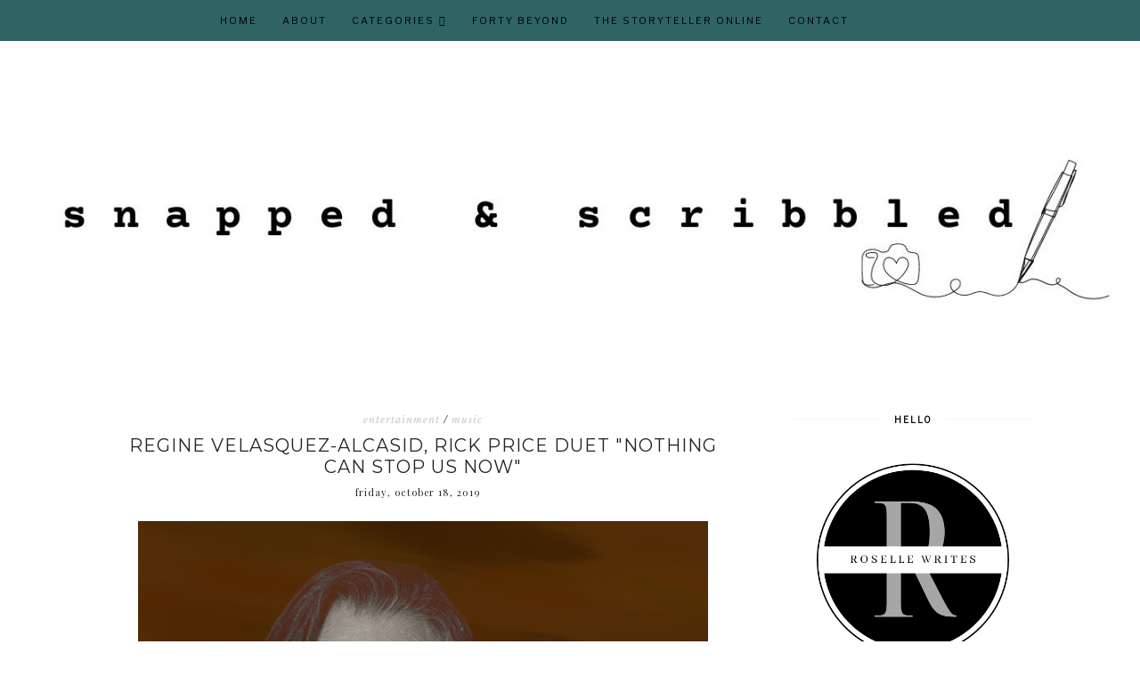

--- FILE ---
content_type: text/html; charset=UTF-8
request_url: https://www.snappedandscribbled.com/b/stats?style=BLACK_TRANSPARENT&timeRange=ALL_TIME&token=APq4FmCOb4xBLJ8vBRwgNZ1yQb5oVpkVHUvX9F1isFrrfkf2D2z0Yvr69U5nzKZHxxOh7NbWzeyd-0zrn_U5IYC7As1RsoQM3w
body_size: 41
content:
{"total":6295381,"sparklineOptions":{"backgroundColor":{"fillOpacity":0.1,"fill":"#000000"},"series":[{"areaOpacity":0.3,"color":"#202020"}]},"sparklineData":[[0,85],[1,84],[2,66],[3,68],[4,68],[5,61],[6,75],[7,78],[8,86],[9,85],[10,84],[11,77],[12,74],[13,85],[14,90],[15,74],[16,76],[17,75],[18,74],[19,84],[20,85],[21,85],[22,91],[23,93],[24,100],[25,61],[26,56],[27,64],[28,69],[29,54]],"nextTickMs":16589}

--- FILE ---
content_type: text/html; charset=utf-8
request_url: https://www.google.com/recaptcha/api2/aframe
body_size: 224
content:
<!DOCTYPE HTML><html><head><meta http-equiv="content-type" content="text/html; charset=UTF-8"></head><body><script nonce="7mL_loDQxwpaAv4hIVvJVQ">/** Anti-fraud and anti-abuse applications only. See google.com/recaptcha */ try{var clients={'sodar':'https://pagead2.googlesyndication.com/pagead/sodar?'};window.addEventListener("message",function(a){try{if(a.source===window.parent){var b=JSON.parse(a.data);var c=clients[b['id']];if(c){var d=document.createElement('img');d.src=c+b['params']+'&rc='+(localStorage.getItem("rc::a")?sessionStorage.getItem("rc::b"):"");window.document.body.appendChild(d);sessionStorage.setItem("rc::e",parseInt(sessionStorage.getItem("rc::e")||0)+1);localStorage.setItem("rc::h",'1769527298078');}}}catch(b){}});window.parent.postMessage("_grecaptcha_ready", "*");}catch(b){}</script></body></html>

--- FILE ---
content_type: text/javascript; charset=UTF-8
request_url: https://www.snappedandscribbled.com/feeds/posts/summary/-/music?alt=json-in-script&orderby=updated&start-index=76&max-results=4&callback=startRelated
body_size: 5282
content:
// API callback
startRelated({"version":"1.0","encoding":"UTF-8","feed":{"xmlns":"http://www.w3.org/2005/Atom","xmlns$openSearch":"http://a9.com/-/spec/opensearchrss/1.0/","xmlns$blogger":"http://schemas.google.com/blogger/2008","xmlns$georss":"http://www.georss.org/georss","xmlns$gd":"http://schemas.google.com/g/2005","xmlns$thr":"http://purl.org/syndication/thread/1.0","id":{"$t":"tag:blogger.com,1999:blog-854818010219587136"},"updated":{"$t":"2026-01-27T20:31:06.212+08:00"},"category":[{"term":"lifestyle"},{"term":"stories"},{"term":"event"},{"term":"entertainment"},{"term":"business"},{"term":"food"},{"term":"technology"},{"term":"music"},{"term":"products"},{"term":"ConsumerHaven"},{"term":"inthenews"},{"term":"WhatsHappening"},{"term":"press release"},{"term":"health"},{"term":"advocacy"},{"term":"beauty"},{"term":"wellness"},{"term":"travel"},{"term":"NowYouKnow"},{"term":"FoodieCheatDay"},{"term":"news"},{"term":"fashion"},{"term":"FitAtForty"},{"term":"finance"},{"term":"education"},{"term":"RoselleWanders"},{"term":"fitness"},{"term":"restaurant"},{"term":"design"},{"term":"banking"},{"term":"online shopping"},{"term":"promo"},{"term":"sports"},{"term":"personal"},{"term":"insurance"},{"term":"RoselleWrites"},{"term":"charity"},{"term":"automotive"},{"term":"givingback"},{"term":"review"},{"term":"art"},{"term":"movie"},{"term":"financial"},{"term":"career"},{"term":"feature"},{"term":"parenting"},{"term":"product launch"},{"term":"real estate"},{"term":"esports"},{"term":"hotel"},{"term":"howto"},{"term":"BeautifulYou"},{"term":"taste"},{"term":"see"},{"term":"concert"},{"term":"photography"},{"term":"relationship"},{"term":"skincare"},{"term":"celebration"},{"term":"featured"},{"term":"feel"},{"term":"PromoAlert"},{"term":"thoughts"},{"term":"book"},{"term":"contest"},{"term":"investment"},{"term":"pressrelease"},{"term":"sponsored"},{"term":"vacation"},{"term":"basketball"},{"term":"kpop"},{"term":"mental health"},{"term":"PayItForward"},{"term":"eyestyling"},{"term":"product review"},{"term":"health supplement"},{"term":"online"},{"term":"arts"},{"term":"guides"},{"term":"online game"},{"term":"pets"},{"term":"MoneyWise"},{"term":"announcement"},{"term":"gaming"},{"term":"hobbies"},{"term":"jollibee"},{"term":"marikina"},{"term":"property"},{"term":"shopping"},{"term":"sm marikina"},{"term":"toys"},{"term":"environment"},{"term":"smartphone"},{"term":"babies"},{"term":"bgc"},{"term":"dessert"},{"term":"family"},{"term":"fintech"},{"term":"giveaway"},{"term":"home-based work"},{"term":"nutrition"},{"term":"theater"},{"term":"zumba"},{"term":"AllAboutTech"},{"term":"car"},{"term":"exhibit"},{"term":"food tasting"},{"term":"fundraising"},{"term":"health insurance"},{"term":"healthcare"},{"term":"home-improvement"},{"term":"launch"},{"term":"money"},{"term":"philippines"},{"term":"quotes"},{"term":"sustainability"},{"term":"ballet"},{"term":"electronics"},{"term":"home improvement"},{"term":"nature"},{"term":"quezon city"},{"term":"staycation"},{"term":"video"},{"term":"buffet"},{"term":"christmas"},{"term":"christmas launch"},{"term":"competition"},{"term":"cooking"},{"term":"expo"},{"term":"fertility"},{"term":"haircare"},{"term":"information"},{"term":"inspirational"},{"term":"korea"},{"term":"musical"},{"term":"party"},{"term":"public service"},{"term":"running"},{"term":"sm megamall"},{"term":"tennis"},{"term":"vanity"},{"term":"anniversary"},{"term":"antipolo"},{"term":"biking"},{"term":"blog"},{"term":"book launch"},{"term":"books"},{"term":"employment"},{"term":"events"},{"term":"festival"},{"term":"food delivery"},{"term":"infertility"},{"term":"online job"},{"term":"ortigas"},{"term":"product"},{"term":"recipe"},{"term":"shoes"},{"term":"story"},{"term":"taguig"},{"term":"#366photochallenge"},{"term":"UST"},{"term":"accommodation"},{"term":"agriculture"},{"term":"awards"},{"term":"baguio"},{"term":"campaign"},{"term":"collectibles"},{"term":"condominium"},{"term":"cryptocurrency"},{"term":"food supplement"},{"term":"football"},{"term":"game"},{"term":"greek"},{"term":"home makeover"},{"term":"hotel review"},{"term":"job fair"},{"term":"makati"},{"term":"mandaluyong"},{"term":"marriage"},{"term":"moa arena"},{"term":"nba"},{"term":"new product"},{"term":"nissan"},{"term":"pasig"},{"term":"planner"},{"term":"poetry"},{"term":"remittance"},{"term":"sample room"},{"term":"shopee"},{"term":"singapore"},{"term":"social media"},{"term":"tournament"},{"term":"zomato"},{"term":"Jolly Kiddie Meal"},{"term":"UAAP"},{"term":"advisory"},{"term":"araneta center"},{"term":"araneta coliseum"},{"term":"architecture"},{"term":"article"},{"term":"award"},{"term":"bazaar"},{"term":"belle de jour"},{"term":"blogger"},{"term":"blogging"},{"term":"boxing"},{"term":"breastfeeding"},{"term":"cancer"},{"term":"casino"},{"term":"coffee"},{"term":"commercial"},{"term":"cooking show"},{"term":"creativity"},{"term":"credit card"},{"term":"culture"},{"term":"dance"},{"term":"diy"},{"term":"ecommerce"},{"term":"experience"},{"term":"fastfood"},{"term":"free online game"},{"term":"freelancer"},{"term":"freelancing"},{"term":"gadget"},{"term":"gift ideas"},{"term":"hello kitty"},{"term":"hobby"},{"term":"ice cream"},{"term":"international"},{"term":"japan"},{"term":"jewelry"},{"term":"job"},{"term":"kdrama"},{"term":"korean"},{"term":"mang inasal"},{"term":"marketing"},{"term":"mobile app"},{"term":"mother's day"},{"term":"musing"},{"term":"nike"},{"term":"ofw"},{"term":"online delivery"},{"term":"painting"},{"term":"poker"},{"term":"politics"},{"term":"presscon"},{"term":"profiles"},{"term":"ramen"},{"term":"reality show"},{"term":"religion"},{"term":"resort"},{"term":"scholarship"},{"term":"show"},{"term":"sm aura"},{"term":"sm city san mateo"},{"term":"snack"},{"term":"solaire"},{"term":"starbucks"},{"term":"summer"},{"term":"tips and tricks"},{"term":"tourism"},{"term":"training"},{"term":"tv program"},{"term":"webinar"},{"term":"website"},{"term":"workshop"},{"term":"SEO"},{"term":"accounting"},{"term":"adventure"},{"term":"advocary"},{"term":"affiliate"},{"term":"alabang"},{"term":"aldub"},{"term":"android"},{"term":"animal"},{"term":"anti-rabies"},{"term":"app"},{"term":"apparel"},{"term":"artist"},{"term":"athlete"},{"term":"awarding"},{"term":"awareness campaign"},{"term":"bank"},{"term":"barbie"},{"term":"birthday"},{"term":"blockchain"},{"term":"blogapalooza"},{"term":"bohol"},{"term":"bonsai"},{"term":"boodle"},{"term":"breakfast"},{"term":"burger"},{"term":"cake"},{"term":"calendar"},{"term":"car care"},{"term":"car club"},{"term":"car launch"},{"term":"cars"},{"term":"cat"},{"term":"cavite"},{"term":"celebrity"},{"term":"celebrity chef"},{"term":"chocolates"},{"term":"cinema"},{"term":"circuit makati"},{"term":"climate change"},{"term":"collaboration"},{"term":"color"},{"term":"comedy"},{"term":"conference"},{"term":"consumer"},{"term":"corporate"},{"term":"craft"},{"term":"cyberbullying"},{"term":"cybersecurity"},{"term":"cycling"},{"term":"davao"},{"term":"deals"},{"term":"decorating"},{"term":"depression"},{"term":"diet"},{"term":"dietary supplement"},{"term":"disney"},{"term":"dog"},{"term":"dominican republic"},{"term":"drag"},{"term":"e-commerce"},{"term":"eco-friendly"},{"term":"economy"},{"term":"english teacher"},{"term":"entreprenuer"},{"term":"everydayMe"},{"term":"fair"},{"term":"faith"},{"term":"farming"},{"term":"financial freedom"},{"term":"first aid"},{"term":"food launch"},{"term":"foodpark"},{"term":"forum"},{"term":"french"},{"term":"fun"},{"term":"gala night"},{"term":"gardening"},{"term":"gateway mall"},{"term":"getaway"},{"term":"golf"},{"term":"guam"},{"term":"happiness"},{"term":"homeschooling"},{"term":"hospital"},{"term":"hygiene"},{"term":"innovation"},{"term":"japanese"},{"term":"jolliserye"},{"term":"journal"},{"term":"k-drama"},{"term":"kid stuff"},{"term":"kitchen"},{"term":"laundry"},{"term":"law"},{"term":"learning. event"},{"term":"libis"},{"term":"lotion"},{"term":"love"},{"term":"lto"},{"term":"luxury"},{"term":"makeup brush sets"},{"term":"mall of asia"},{"term":"manila"},{"term":"marathon"},{"term":"mexico"},{"term":"mobile photography"},{"term":"monday"},{"term":"mooncake"},{"term":"motorcycle"},{"term":"motorsport"},{"term":"movies"},{"term":"museum"},{"term":"nail polish"},{"term":"news. advocacy"},{"term":"nft"},{"term":"nokia"},{"term":"nuffnang contest"},{"term":"okada"},{"term":"olympics"},{"term":"online banking"},{"term":"online learning"},{"term":"orchids"},{"term":"paranaque"},{"term":"pasay"},{"term":"pawnshop"},{"term":"payroll"},{"term":"perks"},{"term":"personality"},{"term":"pinoy"},{"term":"pinterest"},{"term":"plants"},{"term":"play"},{"term":"ppop"},{"term":"pregnancy"},{"term":"pride month"},{"term":"productivity"},{"term":"recognition"},{"term":"recruitment"},{"term":"recycling"},{"term":"red cross"},{"term":"registration"},{"term":"research"},{"term":"resorts world"},{"term":"restaurant launch"},{"term":"reunion"},{"term":"safety"},{"term":"sale"},{"term":"school"},{"term":"seminar"},{"term":"services"},{"term":"shangri-la plaza"},{"term":"skating"},{"term":"sm city east ortigas"},{"term":"sm city north edsa"},{"term":"sm masinag"},{"term":"sm moa"},{"term":"sm supermalls"},{"term":"sm taytay"},{"term":"smartbro"},{"term":"software"},{"term":"spa"},{"term":"statement"},{"term":"summit"},{"term":"sydney"},{"term":"tagaytay"},{"term":"taiwan"},{"term":"tattoo"},{"term":"tax"},{"term":"taytay"},{"term":"teaching"},{"term":"television"},{"term":"thailand"},{"term":"theme park"},{"term":"tiendesitas"},{"term":"tips"},{"term":"tools"},{"term":"transportation"},{"term":"tvc"},{"term":"uratex"},{"term":"vaccination"},{"term":"visa"},{"term":"wedding"},{"term":"wellnes"},{"term":"whitening"},{"term":"wine"}],"title":{"type":"text","$t":"Snapped and Scribbled"},"subtitle":{"type":"html","$t":"Snapped and Scribbled brings you lifestyle tips, product reviews, tech updates, and real-life stories to spark creativity and curiosity."},"link":[{"rel":"http://schemas.google.com/g/2005#feed","type":"application/atom+xml","href":"https:\/\/www.snappedandscribbled.com\/feeds\/posts\/summary"},{"rel":"self","type":"application/atom+xml","href":"https:\/\/www.blogger.com\/feeds\/854818010219587136\/posts\/summary\/-\/music?alt=json-in-script\u0026start-index=76\u0026max-results=4\u0026orderby=updated"},{"rel":"alternate","type":"text/html","href":"https:\/\/www.snappedandscribbled.com\/search\/label\/music"},{"rel":"hub","href":"http://pubsubhubbub.appspot.com/"},{"rel":"previous","type":"application/atom+xml","href":"https:\/\/www.blogger.com\/feeds\/854818010219587136\/posts\/summary\/-\/music\/-\/music?alt=json-in-script\u0026start-index=72\u0026max-results=4\u0026orderby=updated"},{"rel":"next","type":"application/atom+xml","href":"https:\/\/www.blogger.com\/feeds\/854818010219587136\/posts\/summary\/-\/music\/-\/music?alt=json-in-script\u0026start-index=80\u0026max-results=4\u0026orderby=updated"}],"author":[{"name":{"$t":"Unknown"},"email":{"$t":"noreply@blogger.com"},"gd$image":{"rel":"http://schemas.google.com/g/2005#thumbnail","width":"16","height":"16","src":"https:\/\/img1.blogblog.com\/img\/b16-rounded.gif"}}],"generator":{"version":"7.00","uri":"http://www.blogger.com","$t":"Blogger"},"openSearch$totalResults":{"$t":"359"},"openSearch$startIndex":{"$t":"76"},"openSearch$itemsPerPage":{"$t":"4"},"entry":[{"id":{"$t":"tag:blogger.com,1999:blog-854818010219587136.post-1635473578983750473"},"published":{"$t":"2023-07-31T23:22:00.000+08:00"},"updated":{"$t":"2023-07-31T23:22:14.753+08:00"},"category":[{"scheme":"http://www.blogger.com/atom/ns#","term":"entertainment"},{"scheme":"http://www.blogger.com/atom/ns#","term":"music"}],"title":{"type":"text","$t":"Multi-platinum rapper and producer will.i.am teams up with Britney Spears on new single “MIND YOUR BUSINESS”"},"summary":{"type":"text","$t":"Music luminary and multi-platinum, GRAMMY® Award-winning artist will.i.am delights fans with the release of his highly anticipated new single \"MIND YOUR BUSINESS,\" featuring the incomparable Britney Spears. This exciting collaboration marks their first reunion since their timeless, triple-platinum hit \"Scream \u0026amp; Shout\" in 2012, which was the first-ever number one song on Billboard’s Dance\/"},"link":[{"rel":"edit","type":"application/atom+xml","href":"https:\/\/www.blogger.com\/feeds\/854818010219587136\/posts\/default\/1635473578983750473"},{"rel":"self","type":"application/atom+xml","href":"https:\/\/www.blogger.com\/feeds\/854818010219587136\/posts\/default\/1635473578983750473"},{"rel":"alternate","type":"text/html","href":"https:\/\/www.snappedandscribbled.com\/2023\/07\/will-i-am-teams-up-britney-spears-new-single-mind-your-business.html","title":"Multi-platinum rapper and producer will.i.am teams up with Britney Spears on new single “MIND YOUR BUSINESS”"}],"author":[{"name":{"$t":"Unknown"},"email":{"$t":"noreply@blogger.com"},"gd$image":{"rel":"http://schemas.google.com/g/2005#thumbnail","width":"16","height":"16","src":"https:\/\/img1.blogblog.com\/img\/b16-rounded.gif"}}],"media$thumbnail":{"xmlns$media":"http://search.yahoo.com/mrss/","url":"https:\/\/blogger.googleusercontent.com\/img\/b\/R29vZ2xl\/AVvXsEg8HuxN99wqzUUn696x-DLAcu69AaEuv5EIbW0xMQW8IaXvMmWewH58n1zb02RX5GXQLrleo_RwPly8x2VnDj7q8KL82IyBAYONS32Qy1SWmXw6K3-Wdc9jUpLPDRJQZdqdL2jwrXfBl-54GFdL_ZiMS4ZljSVncwfkL-bBLVYlpb1p88eg1h4YZiQCwdA\/s72-w640-h430-c\/MYB.jpg","height":"72","width":"72"}},{"id":{"$t":"tag:blogger.com,1999:blog-854818010219587136.post-2784186624445060525"},"published":{"$t":"2023-07-30T21:12:00.003+08:00"},"updated":{"$t":"2023-07-30T21:12:43.533+08:00"},"category":[{"scheme":"http://www.blogger.com/atom/ns#","term":"entertainment"},{"scheme":"http://www.blogger.com/atom/ns#","term":"music"}],"title":{"type":"text","$t":"NOBITA releases debut album, BETTERFLY"},"summary":{"type":"text","$t":"\u0026nbsp;The 8-track release shows their affinity for earnest songwriting and soul-baring production Filipino alt-rock outfit NOBITA has finally released their highly anticipated debut album, BETTERFLY via Sony Music Entertainment.\u0026nbsp;The 8-track album finds the band expressing their introspective take on life, optimism, and companionship with an affinity for soul-baring production and vulnerable "},"link":[{"rel":"edit","type":"application/atom+xml","href":"https:\/\/www.blogger.com\/feeds\/854818010219587136\/posts\/default\/2784186624445060525"},{"rel":"self","type":"application/atom+xml","href":"https:\/\/www.blogger.com\/feeds\/854818010219587136\/posts\/default\/2784186624445060525"},{"rel":"alternate","type":"text/html","href":"https:\/\/www.snappedandscribbled.com\/2023\/07\/nobita-releases-debut-album-betterfly.html","title":"NOBITA releases debut album, BETTERFLY"}],"author":[{"name":{"$t":"Unknown"},"email":{"$t":"noreply@blogger.com"},"gd$image":{"rel":"http://schemas.google.com/g/2005#thumbnail","width":"16","height":"16","src":"https:\/\/img1.blogblog.com\/img\/b16-rounded.gif"}}],"media$thumbnail":{"xmlns$media":"http://search.yahoo.com/mrss/","url":"https:\/\/blogger.googleusercontent.com\/img\/b\/R29vZ2xl\/AVvXsEhSo4e--EcG9tDIgHpxjbu7UFZc0zaSy_XIiAisstoqpPJ8n333tn60CG8pKDAqHIVLlbmxN9iOyfarVYJThgT5D3m7hfq4Sg8ZaSyXqVJjrFw21VyBhrbX9P1U7xqhWvfXBn5sSMZIq5qZY-Vn4-kToJwyDc_2FjyrRtN1uJfrkbMY1mqjeNwZ2sCzUe8\/s72-w640-h426-c\/NOBITA.jpg","height":"72","width":"72"}},{"id":{"$t":"tag:blogger.com,1999:blog-854818010219587136.post-4802754421544736749"},"published":{"$t":"2023-07-24T10:14:00.002+08:00"},"updated":{"$t":"2023-07-24T10:14:11.655+08:00"},"category":[{"scheme":"http://www.blogger.com/atom/ns#","term":"entertainment"},{"scheme":"http://www.blogger.com/atom/ns#","term":"music"}],"title":{"type":"text","$t":" British singer-songwriter James Arthur scores another viral hit in Asia with “Car’s Outside”"},"summary":{"type":"text","$t":"Photo Credit: Edward CookeThe song has peaked at No. 34 of Spotify Philippines, and has charted inside the top 10 of Spotify Indonesia and Malaysia for several weeks British singer-songwriter James Arthur has gone viral in the Philippines with the growing popularity of “Car’s Outside,” an old song off his 2019 album, YOU.The uptick in demand comes from the piano-driven ballad’s resurgence on the "},"link":[{"rel":"edit","type":"application/atom+xml","href":"https:\/\/www.blogger.com\/feeds\/854818010219587136\/posts\/default\/4802754421544736749"},{"rel":"self","type":"application/atom+xml","href":"https:\/\/www.blogger.com\/feeds\/854818010219587136\/posts\/default\/4802754421544736749"},{"rel":"alternate","type":"text/html","href":"https:\/\/www.snappedandscribbled.com\/2023\/07\/james-arthur-asia-viral-hit-cars-outside.html","title":" British singer-songwriter James Arthur scores another viral hit in Asia with “Car’s Outside”"}],"author":[{"name":{"$t":"Unknown"},"email":{"$t":"noreply@blogger.com"},"gd$image":{"rel":"http://schemas.google.com/g/2005#thumbnail","width":"16","height":"16","src":"https:\/\/img1.blogblog.com\/img\/b16-rounded.gif"}}],"media$thumbnail":{"xmlns$media":"http://search.yahoo.com/mrss/","url":"https:\/\/blogger.googleusercontent.com\/img\/b\/R29vZ2xl\/AVvXsEjNnMa0fJ4bdv2J6YDalgK_6XnbqBFuk4lnTRyKfUWAswNS16kgCcWgNsSWK3Xpu_mssFhnDnz2qA6eofunHTRY_CHCDEGP4Gt2eUC693E5t45KzEteTgBcAu4YHGqEe2FLYs7Af8Yio4rafx4zTl27KECnZ9CUcP9BLEYGip6aGhFjQHMcABGwgAX-kho\/s72-w640-h426-c\/JA.jpg","height":"72","width":"72"}},{"id":{"$t":"tag:blogger.com,1999:blog-854818010219587136.post-2786255463949145123"},"published":{"$t":"2023-07-15T22:29:00.000+08:00"},"updated":{"$t":"2023-07-15T22:29:01.704+08:00"},"category":[{"scheme":"http://www.blogger.com/atom/ns#","term":"entertainment"},{"scheme":"http://www.blogger.com/atom/ns#","term":"music"}],"title":{"type":"text","$t":"Filipino pop-rock outfit NOBITA hits home with soulful new track “Paruparo Na Walang Hanggan”"},"summary":{"type":"text","$t":"Fresh off the success of viral hit “Unang Sayaw,” Filipino pop-rock outfit NOBITA continues to smash out of the gate with another song with commercial potential.Their new single “Paruparo Na Walang Hanggan” plays on the band’s musical strengths, blending deeply personal lyrics with soulful, harmony-laden arrangements. Like their previous releases, NOBITA’s latest song hits home with vulnerability"},"link":[{"rel":"edit","type":"application/atom+xml","href":"https:\/\/www.blogger.com\/feeds\/854818010219587136\/posts\/default\/2786255463949145123"},{"rel":"self","type":"application/atom+xml","href":"https:\/\/www.blogger.com\/feeds\/854818010219587136\/posts\/default\/2786255463949145123"},{"rel":"alternate","type":"text/html","href":"https:\/\/www.snappedandscribbled.com\/2023\/07\/filipino-pop-rock-outfit-nobita-hits-home-soulful-track.html","title":"Filipino pop-rock outfit NOBITA hits home with soulful new track “Paruparo Na Walang Hanggan”"}],"author":[{"name":{"$t":"Unknown"},"email":{"$t":"noreply@blogger.com"},"gd$image":{"rel":"http://schemas.google.com/g/2005#thumbnail","width":"16","height":"16","src":"https:\/\/img1.blogblog.com\/img\/b16-rounded.gif"}}],"media$thumbnail":{"xmlns$media":"http://search.yahoo.com/mrss/","url":"https:\/\/blogger.googleusercontent.com\/img\/b\/R29vZ2xl\/AVvXsEiONq_LwNWyGEFOW-0a9zqYsw-CCx5N8w_X7euP6wbNRKb5OdDkrTrbL6dc3c9qGnLVxNYHWY6HhX4p81byt7iDpaFi8JTLx2La87ZXOWgC1YcYAgw5S90rpL_l-WVJTMPe6z4y5zmkKEZisqbtJnnDMNzzxqsfx8N2ekS7__8DRfN-YbDFtNsEr9YfmQQ\/s72-w640-h378-c\/NOBITA.jpg","height":"72","width":"72"}}]}});